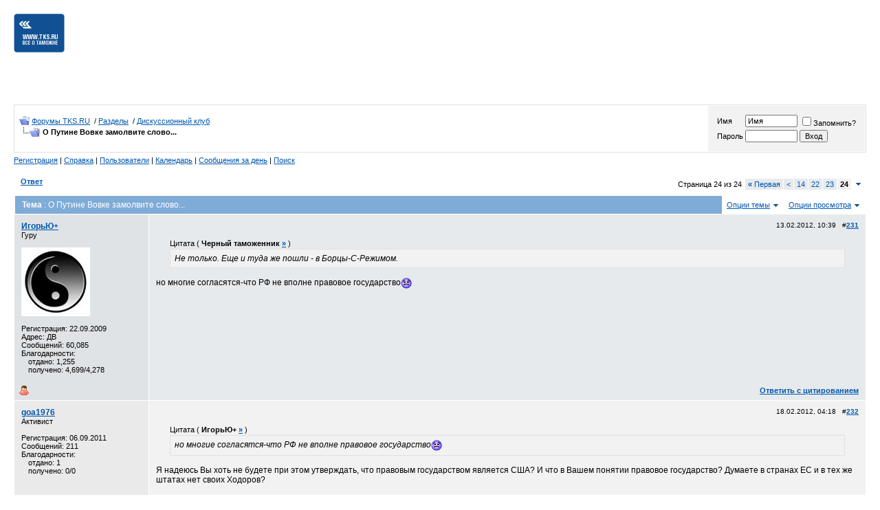

--- FILE ---
content_type: text/html; charset=windows-1251
request_url: https://forum.tks.ru/showthread.php?p=1431529
body_size: 17397
content:
<!DOCTYPE html PUBLIC "-//W3C//DTD XHTML 1.0 Transitional//EN" "http://www.w3.org/TR/xhtml1/DTD/xhtml1-transitional.dtd">
<html dir="ltr" lang="ru">
<head>
	<meta http-equiv="X-UA-Compatible" content="IE=Edge">
<meta http-equiv="Content-Type" content="text/html; charset=windows-1251" />

<link rel="icon" href="/favicon.png" />

<meta name="keywords" content=" О Путине Вовке замолвите слово..., таможня, таможенное оформление, таможенный контроль, законодательство, импорт, экспорт, новости таможни, внешнеэкономический, внешнеэкономическая, ВЭД, таможенные платежи, таможенный платеж, таможенные пошлины, импортные пошлины, экспортные пошлины, ТН ВЭД, ТНВЭД, брокер, брокеры, свх, автомобиль, обзор прессы, таможенный форум, таможенный кодекс, таможенная декларация, декларирование, растаможка, таможенный тариф" />
<meta name="description" content=" О Путине Вовке замолвите слово... Дискуссионный клуб" />

<!--[if lt IE 9]>
        <script src="https://www.tks.ru/js/html5shiv.min.js" type="text/javascript"></script>
        <script src="https://www.tks.ru/js/respond.min.js" type="text/javascript"></script>
<![endif]-->
<!-- CSS Stylesheet -->
<style type="text/css" id="vbulletin_css">
/**
* vBulletin 3.8.4 CSS
* Style: 'TKS.RU'; Style ID: 3
*/
body
{
	background: #FFFFFF;
	color: #000000;
	font: 12px verdana, arial, helvetica, sans-serif;
	margin: 10px 20px 40px 20px;
	padding: 0px;
}
a:link, body_alink
{
	color: #0057B0;
	text-decoration: underline;
}
a:visited, body_avisited
{
	color: #0057B0;
	text-decoration: underline;
}
a:hover, a:active, body_ahover
{
	color: #0057B0;
	text-decoration: none;
}
.page
{
	background: #FFFFFF;
	color: #000000;
}
.tborder
{
	background: #FFFFFF;
	color: #000000;
	border: 1px solid white;
}
.tcat
{
	background: #7fabd7;
	color: #FFFFFF;
	font-size: 12px;
	font-weight: bold;
	padding: 6px 10px;
}
.tcat a:link, .tcat_alink
{
	color: #FFFFFF;
	text-decoration: underline;
}
.tcat a:visited, .tcat_avisited
{
	color: #FFFFFF;
	text-decoration: underline;
}
.tcat a:hover, .tcat a:active, .tcat_ahover
{
	color: #FFFFFF;
	text-decoration: none;
}
.thead
{
	background: #115193;
	color: #FFFFFF;
	font-size: 10px;
	font-weight: bold;
}
.thead a:link, .thead_alink
{
	color: #FFFFFF;
}
.thead a:visited, .thead_avisited
{
	color: #FFFFFF;
}
.thead a:hover, .thead a:active, .thead_ahover
{
	color: #FFFFFF;
}
.tfoot
{
	background: #7fabd7;
	color: #FFFFFF;
	font-size: 10px;
}
.tfoot a:link, .tfoot_alink
{
	color: #FFFFFF;
}
.tfoot a:visited, .tfoot_avisited
{
	color: #FFFFFF;
}
.tfoot a:hover, .tfoot a:active, .tfoot_ahover
{
	color: #FFFFFF;
}
.alt1, .alt1Active
{
	background: #E7EAED;
}
.alt2, .alt2Active
{
	background: #F2F2F2;
}
.inlinemod
{
	background: #FFFFCC;
	color: #000000;
}
.wysiwyg
{
	background: #F5F5FF;
	color: #000000;
	font: 10pt verdana, geneva, lucida, 'lucida grande', arial, helvetica, sans-serif;
	margin: 5px 10px 10px 10px;
	padding: 0px;
}
.wysiwyg a:link, .wysiwyg_alink
{
	color: #22229C;
}
.wysiwyg a:visited, .wysiwyg_avisited
{
	color: #22229C;
}
.wysiwyg a:hover, .wysiwyg a:active, .wysiwyg_ahover
{
	color: #FF4400;
}
textarea, .bginput
{
	font-size: 11px;
}
.bginput option, .bginput optgroup
{
	font-size: 11px;
}
.button
{
	font-size: 11px;
}
select
{
	font-size: 11px;
}
option, optgroup
{
	font-size: 11px;
}
.smallfont
{
	font-size: 11px;
}
.navbar
{
	font-size: 11px;
	padding: 5px 0px;
}
.highlight
{
	color: #115193;
	font-weight: bold;
}
.fjsel
{
	background: #e7eaed;
}
.fjdpth0
{
	background: #f2f2f2;
	color: #000000;
}
.panel
{
	background: #E4E7F5 url(images/gradients/gradient_panel.gif) repeat-x top left;
	color: #000000;
	padding: 10px;
	border: 1px outset;
}
.panelsurround
{
	background: #D1D4E0 url(images/gradients/gradient_panelsurround.gif) repeat-x top left;
	color: #000000;
}
legend
{
	color: #115193;
	font-size: 11px;
}
.vbmenu_control
{
	background: #FFFFFF;
	font-size: 11px;
	padding: 3px 6px 3px 6px;
	white-space: nowrap;
}
.vbmenu_popup
{
	background: #FFFFFF;
	color: #000000;
	border: 1px solid #115193;
}
.vbmenu_option
{
	background: #f2f2f2;
	color: #000000;
	font-size: 11px;
	white-space: nowrap;
	cursor: pointer;
	font-weight: normal;
}
.vbmenu_option a:link, .vbmenu_option_alink
{
	color: #0057B0;
	text-decoration: underline;
}
.vbmenu_option a:visited, .vbmenu_option_avisited
{
	color: #0057B0;
	text-decoration: underline;
}
.vbmenu_option a:hover, .vbmenu_option a:active, .vbmenu_option_ahover
{
	color: #0057B0;
	text-decoration: none;
}
.vbmenu_hilite
{
	background: #e7eaed;
	color: #FFFFFF;
	font-size: 11px;
	white-space: nowrap;
	cursor: pointer;
	font-weight: normal;
}
.vbmenu_hilite a:link, .vbmenu_hilite_alink
{
	color: #0057B0;
	text-decoration: underline;
}
.vbmenu_hilite a:visited, .vbmenu_hilite_avisited
{
	color: #0057B0;
	text-decoration: underline;
}
.vbmenu_hilite a:hover, .vbmenu_hilite a:active, .vbmenu_hilite_ahover
{
	color: #0057B0;
	text-decoration: none;
}
/* ***** styling for 'big' usernames on postbit etc. ***** */
.bigusername { font-size: 12px; font-weight: bold; }
.normalusername { font-size: 12px; font-weight: bold; }

/* ***** basic styles for multi-page nav elements */
.pagenav a { text-decoration: none; }
.pagenav td { padding: 2px 4px 2px 4px; }

/* ***** de-emphasized text */
.shade, a.shade:link, a.shade:visited { color: #777777; text-decoration: none; }
a.shade:active, a.shade:hover { color: #FF4400; text-decoration: underline; }
.tcat .shade, .thead .shade, .tfoot .shade { color: #DDDDDD; }

/* ***** define margin and font-size for elements inside panels ***** */
.fieldset { margin-bottom: 6px; }
.fieldset, .fieldset td, .fieldset p, .fieldset li { font-size: 11px; }

/* ***** don't change the following ***** */
form { display: inline; }
label { cursor: default; }
.normal { font-weight: normal; }
.inlineimg { vertical-align: middle; }
.underline { text-decoration: underline; }
.center {text-align: center;}

p {
font-size: 12px;
}

.light_blue {
background-color: #7fabd7;
}
.tks_navy {
background-color: #115193;
}


div.bottom_container {
/*    background: #fafafa; */
    width: 100%; 
    margin-bottom: 20px;
    padding-top: 30px;
/*    margin-left: -480px;
    left: 50%; */
    clear: both;
}
.bottom_container p {
    font-size: 11px;
    font-weight: normal;
    color: #000000;
    margin: 0px;
    padding-bottom: 5px;
}
.alt3, .alt3Active { background-color: #E0E3E6; }
.alt4, .alt4Active { background-color: #EAEAEA; }

.gray_border {border: 1px solid #E1E0E0;}
.navy_border {border: 1px solid #115193;}

.white_bg {background-color:white;color:black;}
.white_bg a:link, .white_bg a:visited, .white_bg a:active, .white_bg a:hover {
color: #0057B0;
text-decoration: underline;
}
.white_bg a:hover {
text-decoration: none;
}

.welcome {padding:10px;}
.postdate {padding-bottom:10px;font-size:10px;text-align:right;}

.pl5px {padding-left:5px;}
.pl10px {padding-left:10px;}
.pl25px {padding-left: 25px;}

.nobold {font-weight:normal;}
a#announce131 {
color: red;
}
</style>
<link rel="stylesheet" type="text/css" href="clientscript/vbulletin_important.css?v=384" />


<!-- / CSS Stylesheet -->

<script type='text/javascript'>
  var googletag = googletag || {};
  googletag.cmd = googletag.cmd || [];
  (function() {
    var gads = document.createElement('script');
    gads.async = true;
    gads.type = 'text/javascript';
    var useSSL = 'https:' == document.location.protocol;
    gads.src = (useSSL ? 'https:' : 'http:') +
      '//www.googletagservices.com/tag/js/gpt.js';
    var node = document.getElementsByTagName('script')[0];
    node.parentNode.insertBefore(gads, node);
  })();
</script>
<script>
  googletag.cmd.push(function() {
    googletag.defineSlot('/30314925/4.1.1', [468, 60], 'div-gpt-ad-1477312130684-0').addService(googletag.pubads());
    googletag.defineSlot('/30314925/4.1.2', [468, 60], 'div-gpt-ad-1477312130684-1').addService(googletag.pubads());
    googletag.defineSlot('/30314925/1.4', [705, 50], 'div-gpt-ad-1482158968203-0').addService(googletag.pubads());
    googletag.defineSlot('/30314925/6.1.1', [468, 60], 'div-gpt-ad-1482160261442-0').addService(googletag.pubads());
    googletag.defineSlot('/30314925/6.1.2', [468, 60], 'div-gpt-ad-1482160261442-1').addService(googletag.pubads());
    googletag.defineSlot('/30314925/4.2', [320, 60], 'div-gpt-ad-1482220053097-0').addService(googletag.pubads());
    googletag.defineSlot('/30314925/Forum_in_topics', [[728, 90], [705, 50]], 'div-gpt-ad-1490995964861-0').addService(googletag.pubads());
    googletag.pubads().enableSingleRequest();
    googletag.pubads().collapseEmptyDivs();
    googletag.enableServices();
  });
</script>


<script>window.yaContextCb = window.yaContextCb || []</script>
<script src="https://yandex.ru/ads/system/context.js" async></script>



<script type="text/javascript" src="https://ajax.googleapis.com/ajax/libs/yui/2.7.0/build/yahoo-dom-event/yahoo-dom-event.js?v=384"></script>
<script type="text/javascript" src="https://ajax.googleapis.com/ajax/libs/yui/2.7.0/build/connection/connection-min.js?v=384"></script>
<script type="text/javascript">
<!--
var SESSIONURL = "s=f9cccc87eeacfeee52de075147df6e76&";
var SECURITYTOKEN = "guest";
var IMGDIR_MISC = "/images/misc_tks";
var vb_disable_ajax = parseInt("0", 10);
// -->
</script>
<script type="text/javascript" src="clientscript/vbulletin_global.js?v=384.2116714703"></script>
<script type="text/javascript" src="clientscript/vbulletin_menu.js?v=384"></script>


	<link rel="alternate" type="application/rss+xml" title="Форумы TKS.RU RSS Feed" href="external.php?type=RSS2" />
	
		<link rel="alternate" type="application/rss+xml" title="Форумы TKS.RU - Дискуссионный клуб - RSS Feed" href="external.php?type=RSS2&amp;forumids=95" />
	

<script type="text/javascript" src="clientscript/post_thanks.js"></script>
	<title>О Путине Вовке замолвите слово... - Страница 24 - Форумы TKS.RU</title>
	<script type="text/javascript" src="clientscript/vbulletin_post_loader.js?v=384"></script>
</head>
<body onload="if (document.body.scrollIntoView &amp;&amp; (window.location.href.indexOf('#') == -1 || window.location.href.indexOf('#post') &gt; -1)) { fetch_object('currentPost').scrollIntoView(true); }">
<!--div style="width:106px;height:90px;position:absolute;top:0px;left:0px;">
  <a href="https://www.tks.ru"><img src="http://static.tks.ru/_pics/NY/2015/vetka.png" border="0" /></a>
</div-->
<table border="0" width="100%" cellpadding="0" cellspacing="0" align="center" style="margin-bottom:20px;">
<tr>

<td  width="25%" style="vertical-align:top;padding-top:10px;"><a
href="https://www.tks.ru"><img
src="/images/misc/main_logo_imageonly.gif" border=0 alt="TKS.RU - всё о таможне"></a>
</td>

<td align=right width="75%"><nobr>



<table cellspacing=1 cellpadding=10 border=0 width=100%>
<tr>
  <td width="100%" style="text-align:center;height:100px;">

<!--AdFox START-->
<!--yandex_wwwtksru-->
<!--Площадка: TKS.RU / Форум / tks_forum_top-->
<!--Категория: <не задана>-->
<!--Тип баннера: desktop horizontal-->
<div id="adfox_175093025179684352"></div>
<script>
    window.yaContextCb.push(()=>{
        Ya.adfoxCode.create({
            ownerId: 306031,
            containerId: 'adfox_175093025179684352',
            params: {
                p1: 'cypei',
                p2: 'ilki'
            }
        })
    })
</script>

<!--BETWEEN SSP CODE V3.0 START--><!--div id='b_script_3942848'><script async src='//cache.betweendigital.com/sections/2/3942848.js'></script></div--><!--BETWEEN SSP END-->


<!--script async src="https://ad.mail.ru/static/ads-async.js"></script>
<ins class="mrg-tag" 
    style="display:inline-block;width:728px;height:90px"
    data-ad-client="ad-1918629" 
    data-ad-slot="1918629">
</ins> 
<script>
    (MRGtag = window.MRGtag || []).push({});
</script-->


  </td>
</tr>
</table>




</nobr>
</td>
</tr>


</table>

<!-- breadcrumb, login, pm info -->
<table class="gray_border" cellpadding="6" cellspacing="1" border="0" width="100%" align="center">
<tr>
	<td>
		
			<table cellpadding="0" cellspacing="0" border="0">
			<tr valign="bottom">
				<td><a href="#" onclick="history.back(1); return false;"><img src="/images/misc_tks/navbits_start.gif" alt="Вернуться" border="0" /></a></td>
				<td>&nbsp;</td>
				<td width="100%"><span class="navbar"><a href="index.php?s=f9cccc87eeacfeee52de075147df6e76" accesskey="1">Форумы TKS.RU</a></span> <span class="navbar">

&nbsp;/&nbsp;<a href="forumdisplay.php?s=f9cccc87eeacfeee52de075147df6e76&amp;f=90">Разделы</a>

</span>
<span class="navbar">

&nbsp;/&nbsp;<a href="forumdisplay.php?s=f9cccc87eeacfeee52de075147df6e76&amp;f=95">Дискуссионный клуб</a>

</span>
</td>
			</tr>
			<tr>
				<td class="navbar" style="font-size:10pt; padding-top:1px" colspan="3"><a href="/showthread.php?p=1431529"><img class="inlineimg" src="/images/misc_tks/navbits_finallink_ltr.gif" alt="Перезагрузить страницу" border="0" /></a> <strong><span class="navbar">

	 О Путине Вовке замолвите слово...

</span>
</strong></td>
			</tr>
			</table>			
		
	</td>	

<td style="padding:0;width:320px;">

<!-- /30314925/4.2 -->
<div id='div-gpt-ad-1482220053097-0' style='height:60px; width:320px;'>
<script>
googletag.cmd.push(function() { googletag.display('div-gpt-ad-1482220053097-0'); });
</script>
</div>

</td>


	
		
		<td nowrap="nowrap" style="padding:0px;width:5%;">
<div class="alt2 smallfont welcome">
		<!-- login form -->
		<form action="login.php?do=login" method="post" onsubmit="md5hash(vb_login_password, vb_login_md5password, vb_login_md5password_utf, 0)">
		<script type="text/javascript" src="clientscript/vbulletin_md5.js?v=384"></script>
		<table cellpadding="0" cellspacing="3" border="0">
		<tr>
			<td><label for="navbar_username">Имя</label></td>
			<td><input type="text" class="bginput" style="font-size: 11px" name="vb_login_username" id="navbar_username" size="10" accesskey="u" tabindex="101" value="Имя" onfocus="if (this.value == 'Имя') this.value = '';" /></td>
			<td colspan="2" nowrap="nowrap"><label for="cb_cookieuser_navbar"><input type="checkbox" name="cookieuser" value="1" tabindex="103" id="cb_cookieuser_navbar" accesskey="c" />Запомнить?</label></td>
		</tr>
		<tr>
			<td><label for="navbar_password">Пароль</label></td>
			<td><input type="password" class="bginput" style="font-size: 11px" name="vb_login_password" id="navbar_password" size="10" tabindex="102" /></td>
			<td><input type="submit" class="button" value="Вход" tabindex="104" title="Введите ваше имя пользователя и пароль, чтобы войти, или нажмите кнопку 'Регистрация', чтобы зарегистрироваться." accesskey="s" /></td>
		</tr>
		</table>
		<input type="hidden" name="s" value="f9cccc87eeacfeee52de075147df6e76" />
<input type="hidden" name="securitytoken" value="guest" />
		<input type="hidden" name="do" value="login" />		
		<input type="hidden" name="vb_login_md5password" />
		<input type="hidden" name="vb_login_md5password_utf" />
		</form>
		<!-- / login form -->
</div>			
		</td>
		
		
	
</tr>
</table>
<!-- / breadcrumb, login, pm info -->

<div class="navbar">

<!-- nav buttons bar -->
	
	
		<a href="register.php?s=f9cccc87eeacfeee52de075147df6e76" rel="nofollow">Регистрация</a>
		|
	
	
	<a href="faq.php?s=f9cccc87eeacfeee52de075147df6e76" accesskey="5">Справка</a>
	|
	<a href="memberlist.php?s=f9cccc87eeacfeee52de075147df6e76">Пользователи</a>
	|
	<a href="calendar.php?s=f9cccc87eeacfeee52de075147df6e76">Календарь</a>
	|
			
		
			
			<a href="search.php?s=f9cccc87eeacfeee52de075147df6e76&amp;do=getdaily" accesskey="2">Сообщения за день</a>
			|
			
			<span id="navbar_search"><a href="search.php?s=f9cccc87eeacfeee52de075147df6e76" accesskey="4" rel="nofollow">Поиск</a></span>
		
		
	
	
	

</div>
<!-- / nav buttons bar -->

<br />



<!-- NAVBAR POPUP MENUS -->
	
	
	<!-- header quick search form -->
	<div class="vbmenu_popup" id="navbar_search_menu" style="display:none">
		<table cellpadding="4" cellspacing="1" border="0">
		<tr>
			<td class="thead light_blue">Поиск по форуму</td>
		</tr>
		<tr>
			<td class="vbmenu_option" title="nohilite">
				<form action="search.php?do=process" method="post">
					<input type="hidden" name="do" value="process" />
					<input type="hidden" name="quicksearch" value="1" />
<input type="hidden" name="securitytoken" value="guest" />
					<input type="hidden" name="childforums" value="1" />
					<input type="hidden" name="exactname" value="1" />
					<input type="hidden" name="s" value="f9cccc87eeacfeee52de075147df6e76" />
					<div><input type="text" class="bginput" name="query" size="25" tabindex="1001" /><input type="submit" class="button" value="Вперёд" tabindex="1004" /></div>
					<div style="margin-top:6px">
						<label for="rb_nb_sp0"><input type="radio" name="showposts" value="0" id="rb_nb_sp0" tabindex="1002" checked="checked" />Отобразить темы</label>
						&nbsp;
						<label for="rb_nb_sp1"><input type="radio" name="showposts" value="1" id="rb_nb_sp1" tabindex="1003" />Отображать сообщения</label>
					</div>					
				</form>
			</td>
		</tr>
		<tr>
			<td class="vbmenu_option"><a href="search.php?s=f9cccc87eeacfeee52de075147df6e76" accesskey="4" rel="nofollow">Расширенный поиск</a></td>
		</tr>
		<tr>
	<td class="vbmenu_option"><a href="post_thanks.php?s=f9cccc87eeacfeee52de075147df6e76&amp;do=findallthanks">Все сообщения с благодарностями</a></td>
</tr>
		</table>
	</div>
	<!-- / header quick search form -->
	

	
<!-- / NAVBAR POPUP MENUS -->

<!-- PAGENAV POPUP -->

	<div class="vbmenu_popup" id="pagenav_menu" style="display:none">
		<table cellpadding="4" cellspacing="1" border="0">
		<tr>
			<td class="thead light_blue" nowrap="nowrap">К странице...</td>
		</tr>
		<tr>
			<td class="vbmenu_option" title="nohilite">
			<form action="index.php" method="get" onsubmit="return this.gotopage()" id="pagenav_form">
				<input type="text" class="bginput" id="pagenav_itxt" style="font-size:11px" size="4" />
				<input type="button" class="button" id="pagenav_ibtn" value="Вперёд" />
			</form>
			</td>
		</tr>
		</table>
	</div>

<!-- / PAGENAV POPUP -->








<a name="poststop" id="poststop"></a>

<!-- controls above postbits -->
<table cellpadding="0" cellspacing="0" border="0" width="100%" style="margin-bottom:3px">
<tr valign="top">
	
		<td class="smallfont pl10px" style="padding-bottom:10px;"><a href="newreply.php?s=f9cccc87eeacfeee52de075147df6e76&amp;do=newreply&amp;noquote=1&amp;p=1418060" rel="nofollow">
		  
		    <strong>Ответ</strong>
		  
		</a></td>
	
	<td align="right"><div class="pagenav" align="right">
<table class="tborder" cellpadding="3" cellspacing="1" border="0">
<tr>
	<td class="vbmenu_control" style="font-weight:normal">Страница 24 из 24</td>
	<td class="alt1"><a class="smallfont" href="showthread.php?s=f9cccc87eeacfeee52de075147df6e76&amp;t=113034" title="Первая страница - с 1 по 10 из 238"><strong>&laquo;</strong> Первая</a></td>
	<td class="alt1"><a class="smallfont" href="showthread.php?s=f9cccc87eeacfeee52de075147df6e76&amp;t=113034&amp;page=23" title="Предыдущая страница - с 221 по 230 из 238">&lt;</a></td>
	<td class="alt1"><a class="smallfont" href="showthread.php?s=f9cccc87eeacfeee52de075147df6e76&amp;t=113034&amp;page=14" title="с 131 по 140 из 238"><!---10-->14</a></td><td class="alt1"><a class="smallfont" href="showthread.php?s=f9cccc87eeacfeee52de075147df6e76&amp;t=113034&amp;page=22" title="с 211 по 220 из 238">22</a></td><td class="alt1"><a class="smallfont" href="showthread.php?s=f9cccc87eeacfeee52de075147df6e76&amp;t=113034&amp;page=23" title="с 221 по 230 из 238">23</a></td>	<td class="alt2"><span class="smallfont" title="Показано с 231 по 238 из 238."><strong>24</strong></span></td>
 
	
	
	<td class="vbmenu_control" title="showthread.php?s=f9cccc87eeacfeee52de075147df6e76&amp;t=113034"><a name="PageNav"></a></td>
</tr>
</table>
</div></td>
</tr>
</table>
<!-- / controls above postbits -->

<!-- toolbar -->
<table class="tborder" cellpadding="6" cellspacing="1" border="0" width="100%" align="center" style="border-bottom-width:0px">
<tr>
	<td class="tcat" width="100%">
		
		Тема<span class="normal"> : О Путине Вовке замолвите слово...</span>
	</td>
	<td class="vbmenu_control" id="threadtools" nowrap="nowrap">
		<a href="/showthread.php?p=1431529&amp;nojs=1#goto_threadtools">Опции темы</a>
		<script type="text/javascript"> vbmenu_register("threadtools"); </script>
	</td>
	
	
	
	<td class="vbmenu_control" id="displaymodes" nowrap="nowrap">
		<a href="/showthread.php?p=1431529&amp;nojs=1#goto_displaymodes">Опции просмотра</a>
		<script type="text/javascript"> vbmenu_register("displaymodes"); </script>
	</td>
	
	
	
	
</tr>
</table>
<!-- / toolbar -->



<!-- end content table -->

		</div>
	</div>
</div>

<!-- / close content container -->
<!-- / end content table -->





<div id="posts"><!-- post #1418060 -->

	<!-- open content container -->

<div align="center">
	<div class="page" style="width:100%; text-align:left;padding:0px;margin:0px">
		<div style="padding:0px 0px 0px 0px">

	<div id="edit1418060" style="padding:0px">
	<!-- this is not the last post shown on the page -->	



    
    



<table id="post1418060" class="tborder" cellpadding="6" cellspacing="0" border="0" width="100%" align="center" style="border:none;">
	

<tr valign="top">


  
	<td class="alt3" width="175" rowspan="2" style="padding:10px;border: 1px solid #FFFFFF; border-top: 0px; border-bottom: 0px">
			<div id="postmenu_1418060">
				
				<a class="bigusername" href="member.php?s=f9cccc87eeacfeee52de075147df6e76&amp;u=135311">ИгорьЮ+</a>
				<script type="text/javascript"> vbmenu_register("postmenu_1418060", true); </script>
				
			</div>
			
			<div class="smallfont">Гуру</div>
			
			
		
			
				<div class="smallfont">
					&nbsp;<br /><a href="member.php?s=f9cccc87eeacfeee52de075147df6e76&amp;u=135311"><img src="customavatars/avatar135311_1.gif" width="100" height="100" alt="Аватар для ИгорьЮ+" border="0" /></a>
				</div>
			
			
			<div class="smallfont">
				&nbsp;<br />
				<div>Регистрация: 22.09.2009</div>
				<div>Адрес: ДВ</div>
				
      
				<div>
					Сообщений: 60,085
				</div>
      
				 
<div>Благодарности:</div>
	<div style="padding-left:10px;">отдано: 1,255</div>
	<div style="padding-left:10px;">
		
			
				получено: 4,699/4,278
			
		
	</div>

				

				

				
				<div>    <!----></div>
			</div>					
		
	</td>





	
	<td class="alt1" id="td_post_1418060" style="padding:10px;border-right: 1px solid #FFFFFF">
	
		
    
    <div class="postdate">

    13.02.2012, 10:39
		&nbsp;

		#<a href="showpost.php?s=f9cccc87eeacfeee52de075147df6e76&amp;p=1418060&amp;postcount=231" target="new" rel="nofollow" id="postcount1418060" name="231"><strong>231</strong></a>
		

    </div>

		
		
		<!-- message -->
		<div id="post_message_1418060">
<div style="margin:5px 20px 0px 20px; ">
	<div class="smallfont" style="margin-bottom:2px">Цитата
					( <strong>Черный таможенник</strong> <a href="https://forum.tks.ru/showthread.php?s=f9cccc87eeacfeee52de075147df6e76&amp;p=1417511#post1417511" rel="nofollow" title="Посмотреть сообщение"><strong>&raquo;</strong></a> )</div>
	<table cellpadding="6" cellspacing="0" border="0" width="100%">
	<tr>
		<td class="alt2" style="border:1px solid #e1e0e0">
				<div style="font-style:italic;">Не только. Еще и туда же пошли - в Борцы-С-Режимом.</div>
		</td>
	</tr>
	</table>
</div>
<br/>
но многие согласятся-что РФ не вполне правовое государство<img src="images/smilies/frown.gif" border="0" alt="" title="Печаль" class="inlineimg" /></div>
		<!-- / message -->
	
		
		
    </td>
</tr>

<tr>
    <td class="alt1 smallfont" valign="bottom" style="padding:0px 10px;border-right: 1px solid #FFFFFF">
        
        
        
        
    </td>
</tr>



<tr>
	<td class="alt3" style="border: 1px solid #FFFFFF; border-top: 0px">
		<img class="inlineimg" src="/images/statusicon_tks/user_offline.gif" alt="ИгорьЮ+ вне форума" border="0" />


						
		
		
		
		&nbsp;
	</td>

	
	<td class="alt1 smallfont" align="right" style="padding:0px 10px;border: 1px solid #FFFFFF; border-left: 0px; border-top: 0px">
	
		<!-- controls -->


		
			<a href="newreply.php?s=f9cccc87eeacfeee52de075147df6e76&amp;do=newreply&amp;p=1418060" rel="nofollow"><strong>Ответить с цитированием</strong></a>
		
		
		
		
		
		
		
		
			
		
		
		<!-- / controls -->
	</td>
</tr>


</table>

  

<!-- post 1418060 popup menu -->
<div class="vbmenu_popup" id="postmenu_1418060_menu" style="display:none">
	<table cellpadding="4" cellspacing="1" border="0">
	<tr>
		<td class="thead light_blue">ИгорьЮ+</td>
	</tr>
	
		<tr><td class="vbmenu_option"><a href="member.php?s=f9cccc87eeacfeee52de075147df6e76&amp;u=135311">Посмотреть профиль</a></td></tr>
	
	
		<tr><td class="vbmenu_option"><a href="private.php?s=f9cccc87eeacfeee52de075147df6e76&amp;do=newpm&amp;u=135311" rel="nofollow">Отправить личное сообщение для ИгорьЮ+</a></td></tr>
	
	
	
	
		<tr><td class="vbmenu_option"><a href="search.php?s=f9cccc87eeacfeee52de075147df6e76&amp;do=finduser&amp;u=135311" rel="nofollow">Найти ещё сообщения от ИгорьЮ+</a></td></tr>
	
	
	
	</table>
</div>
<!-- / post 1418060 popup menu -->




	</div>
	
		</div>
	</div>
</div>

<!-- / close content container -->

<!-- / post #1418060 --><!-- post #1423710 -->

	<!-- open content container -->

<div align="center">
	<div class="page" style="width:100%; text-align:left;padding:0px;margin:0px">
		<div style="padding:0px 0px 0px 0px">

	<div id="edit1423710" style="padding:0px">
	<!-- this is not the last post shown on the page -->	



    
    



<table id="post1423710" class="tborder" cellpadding="6" cellspacing="0" border="0" width="100%" align="center" style="border:none;">
	

<tr valign="top">


  
	<td class="alt4" width="175" rowspan="2" style="padding:10px;border: 1px solid #FFFFFF; border-top: 0px; border-bottom: 0px">
			<div id="postmenu_1423710">
				
				<a class="bigusername" href="member.php?s=f9cccc87eeacfeee52de075147df6e76&amp;u=162431">goa1976</a>
				<script type="text/javascript"> vbmenu_register("postmenu_1423710", true); </script>
				
			</div>
			
			<div class="smallfont">Активист</div>
			
			
		
			
			
			<div class="smallfont">
				&nbsp;<br />
				<div>Регистрация: 06.09.2011</div>
				
				
      
				<div>
					Сообщений: 211
				</div>
      
				 
<div>Благодарности:</div>
	<div style="padding-left:10px;">отдано: 1</div>
	<div style="padding-left:10px;">
		
			
				получено: 0/0
			
		
	</div>

				

				

				
				<div>    <!----></div>
			</div>					
		
	</td>





	
	<td class="alt2" id="td_post_1423710" style="padding:10px;border-right: 1px solid #FFFFFF">
	
		
    
    <div class="postdate">

    18.02.2012, 04:18
		&nbsp;

		#<a href="showpost.php?s=f9cccc87eeacfeee52de075147df6e76&amp;p=1423710&amp;postcount=232" target="new" rel="nofollow" id="postcount1423710" name="232"><strong>232</strong></a>
		

    </div>

		
		
		<!-- message -->
		<div id="post_message_1423710">
<div style="margin:5px 20px 0px 20px; ">
	<div class="smallfont" style="margin-bottom:2px">Цитата
					( <strong>ИгорьЮ+</strong> <a href="https://forum.tks.ru/showthread.php?s=f9cccc87eeacfeee52de075147df6e76&amp;p=1418060#post1418060" rel="nofollow" title="Посмотреть сообщение"><strong>&raquo;</strong></a> )</div>
	<table cellpadding="6" cellspacing="0" border="0" width="100%">
	<tr>
		<td class="alt2" style="border:1px solid #e1e0e0">
				<div style="font-style:italic;">но многие согласятся-что РФ не вполне правовое государство<img src="images/smilies/frown.gif" border="0" alt="" title="Печаль" class="inlineimg" /></div>
		</td>
	</tr>
	</table>
</div>
<br/>
 Я надеюсь Вы хоть не будете при этом утверждать, что правовым государством является США? И что в Вашем понятии правовое государство? Думаете в странах ЕС и в тех же штатах нет своих Ходоров?</div>
		<!-- / message -->
	
		
		
    </td>
</tr>

<tr>
    <td class="alt2 smallfont" valign="bottom" style="padding:0px 10px;border-right: 1px solid #FFFFFF">
        
        
        
        
    </td>
</tr>



<tr>
	<td class="alt4" style="border: 1px solid #FFFFFF; border-top: 0px">
		<img class="inlineimg" src="/images/statusicon_tks/user_offline.gif" alt="goa1976 вне форума" border="0" />


						
		
		
		
		&nbsp;
	</td>

	
	<td class="alt2 smallfont" align="right" style="padding:0px 10px;border: 1px solid #FFFFFF; border-left: 0px; border-top: 0px">
	
		<!-- controls -->


		
			<a href="newreply.php?s=f9cccc87eeacfeee52de075147df6e76&amp;do=newreply&amp;p=1423710" rel="nofollow"><strong>Ответить с цитированием</strong></a>
		
		
		
		
		
		
		
		
			
		
		
		<!-- / controls -->
	</td>
</tr>


</table>

  

<!-- post 1423710 popup menu -->
<div class="vbmenu_popup" id="postmenu_1423710_menu" style="display:none">
	<table cellpadding="4" cellspacing="1" border="0">
	<tr>
		<td class="thead light_blue">goa1976</td>
	</tr>
	
		<tr><td class="vbmenu_option"><a href="member.php?s=f9cccc87eeacfeee52de075147df6e76&amp;u=162431">Посмотреть профиль</a></td></tr>
	
	
		<tr><td class="vbmenu_option"><a href="private.php?s=f9cccc87eeacfeee52de075147df6e76&amp;do=newpm&amp;u=162431" rel="nofollow">Отправить личное сообщение для goa1976</a></td></tr>
	
	
	
	
		<tr><td class="vbmenu_option"><a href="search.php?s=f9cccc87eeacfeee52de075147df6e76&amp;do=finduser&amp;u=162431" rel="nofollow">Найти ещё сообщения от goa1976</a></td></tr>
	
	
	
	</table>
</div>
<!-- / post 1423710 popup menu -->




	</div>
	
		</div>
	</div>
</div>

<!-- / close content container -->

<!-- / post #1423710 --><!-- post #1423753 -->

	<!-- open content container -->

<div align="center">
	<div class="page" style="width:100%; text-align:left;padding:0px;margin:0px">
		<div style="padding:0px 0px 0px 0px">

	<div id="edit1423753" style="padding:0px">
	<!-- this is not the last post shown on the page -->	



    
    



<table id="post1423753" class="tborder" cellpadding="6" cellspacing="0" border="0" width="100%" align="center" style="border:none;">
	

<tr valign="top">


  
	<td class="alt3" width="175" rowspan="2" style="padding:10px;border: 1px solid #FFFFFF; border-top: 0px; border-bottom: 0px">
			<div id="postmenu_1423753">
				
				<a class="bigusername" href="member.php?s=f9cccc87eeacfeee52de075147df6e76&amp;u=143046">YYYY</a>
				<script type="text/javascript"> vbmenu_register("postmenu_1423753", true); </script>
				
			</div>
			
			<div class="smallfont">Заблокирован</div>
			
			
		
			
			
			<div class="smallfont">
				&nbsp;<br />
				<div>Регистрация: 25.05.2010</div>
				
				
      
				<div>
					Сообщений: 8,341
				</div>
      
				 
<div>Благодарности:</div>
	<div style="padding-left:10px;">отдано: 2,419</div>
	<div style="padding-left:10px;">
		
			
				получено: 1,073/867
			
		
	</div>

				

				

				
				<div>    <!----></div>
			</div>					
		
	</td>





	
	<td class="alt1" id="td_post_1423753" style="padding:10px;border-right: 1px solid #FFFFFF">
	
		
    
    <div class="postdate">

    18.02.2012, 11:17
		&nbsp;

		#<a href="showpost.php?s=f9cccc87eeacfeee52de075147df6e76&amp;p=1423753&amp;postcount=233" target="new" rel="nofollow" id="postcount1423753" name="233"><strong>233</strong></a>
		

    </div>

		
		
		<!-- message -->
		<div id="post_message_1423753">
<div style="margin:5px 20px 0px 20px; ">
	<div class="smallfont" style="margin-bottom:2px">Цитата
					( <strong>goa1976</strong> <a href="https://forum.tks.ru/showthread.php?s=f9cccc87eeacfeee52de075147df6e76&amp;p=1423710#post1423710" rel="nofollow" title="Посмотреть сообщение"><strong>&raquo;</strong></a> )</div>
	<table cellpadding="6" cellspacing="0" border="0" width="100%">
	<tr>
		<td class="alt2" style="border:1px solid #e1e0e0">
				<div style="font-style:italic;">Я надеюсь Вы хоть не будете при этом утверждать, что правовым государством является США? И что в Вашем понятии правовое государство? Думаете в странах ЕС и в тех же штатах нет своих Ходоров?</div>
		</td>
	</tr>
	</table>
</div>
<br/>
  Таки нет. Басманное правосудие - россиянское &quot;ноу-хау&quot;, но &quot;если свекровь сама бл..., то никогда невестке не поверит&quot; (С) <br />
 Если лепили 188 статью на машины с перебитыми номерами двигателя или делали аналогичные фокусы , то это не означает, что аналогичные махинации возможны хотя бы в Литве. Да и в Россиянии большая часть дел по 188 завершалась в суде до конца в отношении Фунтов или тружеников узбектаджикстроя.<br />
з.ы. офф-топ, до сих пор удивляет в чем был прикол набора в так называемый &quot;правоохранительный блок&quot; таможен, граждан с явными признаками статьи 7&quot;б&quot;  и коряво  полученным &quot;юридическим&quot; дипломом,<br />
сейчас лавочку закрыли и поднялся дикий вой грошевромиков - на работу-то не берут.</div>
		<!-- / message -->
	
		
		
    </td>
</tr>

<tr>
    <td class="alt1 smallfont" valign="bottom" style="padding:0px 10px;border-right: 1px solid #FFFFFF">
        
        
        
        
    </td>
</tr>



<tr>
	<td class="alt3" style="border: 1px solid #FFFFFF; border-top: 0px">
		<img class="inlineimg" src="/images/statusicon_tks/user_offline.gif" alt="YYYY вне форума" border="0" />


						
		
		
		
		&nbsp;
	</td>

	
	<td class="alt1 smallfont" align="right" style="padding:0px 10px;border: 1px solid #FFFFFF; border-left: 0px; border-top: 0px">
	
		<!-- controls -->


		
			<a href="newreply.php?s=f9cccc87eeacfeee52de075147df6e76&amp;do=newreply&amp;p=1423753" rel="nofollow"><strong>Ответить с цитированием</strong></a>
		
		
		
		
		
		
		
		
			
		
		
		<!-- / controls -->
	</td>
</tr>


</table>

  

<!-- post 1423753 popup menu -->
<div class="vbmenu_popup" id="postmenu_1423753_menu" style="display:none">
	<table cellpadding="4" cellspacing="1" border="0">
	<tr>
		<td class="thead light_blue">YYYY</td>
	</tr>
	
		<tr><td class="vbmenu_option"><a href="member.php?s=f9cccc87eeacfeee52de075147df6e76&amp;u=143046">Посмотреть профиль</a></td></tr>
	
	
	
	
	
		<tr><td class="vbmenu_option"><a href="search.php?s=f9cccc87eeacfeee52de075147df6e76&amp;do=finduser&amp;u=143046" rel="nofollow">Найти ещё сообщения от YYYY</a></td></tr>
	
	
	
	</table>
</div>
<!-- / post 1423753 popup menu -->




	</div>
	
		</div>
	</div>
</div>

<!-- / close content container -->

<!-- / post #1423753 --><!-- post #1424358 -->

	<!-- open content container -->

<div align="center">
	<div class="page" style="width:100%; text-align:left;padding:0px;margin:0px">
		<div style="padding:0px 0px 0px 0px">

	<div id="edit1424358" style="padding:0px">
	<!-- this is not the last post shown on the page -->	



    
    



<table id="post1424358" class="tborder" cellpadding="6" cellspacing="0" border="0" width="100%" align="center" style="border:none;">
	

<tr valign="top">


  
	<td class="alt4" width="175" rowspan="2" style="padding:10px;border: 1px solid #FFFFFF; border-top: 0px; border-bottom: 0px">
			<div id="postmenu_1424358">
				
				<a class="bigusername" href="member.php?s=f9cccc87eeacfeee52de075147df6e76&amp;u=135311">ИгорьЮ+</a>
				<script type="text/javascript"> vbmenu_register("postmenu_1424358", true); </script>
				
			</div>
			
			<div class="smallfont">Гуру</div>
			
			
		
			
				<div class="smallfont">
					&nbsp;<br /><a href="member.php?s=f9cccc87eeacfeee52de075147df6e76&amp;u=135311"><img src="customavatars/avatar135311_1.gif" width="100" height="100" alt="Аватар для ИгорьЮ+" border="0" /></a>
				</div>
			
			
			<div class="smallfont">
				&nbsp;<br />
				<div>Регистрация: 22.09.2009</div>
				<div>Адрес: ДВ</div>
				
      
				<div>
					Сообщений: 60,085
				</div>
      
				 
<div>Благодарности:</div>
	<div style="padding-left:10px;">отдано: 1,255</div>
	<div style="padding-left:10px;">
		
			
				получено: 4,699/4,278
			
		
	</div>

				

				

				
				<div>    <!----></div>
			</div>					
		
	</td>





	
	<td class="alt2" id="td_post_1424358" style="padding:10px;border-right: 1px solid #FFFFFF">
	
		
    
    <div class="postdate">

    20.02.2012, 03:18
		&nbsp;

		#<a href="showpost.php?s=f9cccc87eeacfeee52de075147df6e76&amp;p=1424358&amp;postcount=234" target="new" rel="nofollow" id="postcount1424358" name="234"><strong>234</strong></a>
		

    </div>

		
		
		<!-- message -->
		<div id="post_message_1424358">
<div style="margin:5px 20px 0px 20px; ">
	<div class="smallfont" style="margin-bottom:2px">Цитата
					( <strong>goa1976</strong> <a href="https://forum.tks.ru/showthread.php?s=f9cccc87eeacfeee52de075147df6e76&amp;p=1423710#post1423710" rel="nofollow" title="Посмотреть сообщение"><strong>&raquo;</strong></a> )</div>
	<table cellpadding="6" cellspacing="0" border="0" width="100%">
	<tr>
		<td class="alt2" style="border:1px solid #e1e0e0">
				<div style="font-style:italic;">Я надеюсь Вы хоть не будете при этом утверждать, что правовым государством является США? И что в Вашем понятии правовое государство? Думаете в странах ЕС и в тех же штатах нет своих Ходоров?</div>
		</td>
	</tr>
	</table>
</div>
<br/>
те ребята в политику не лезли, их посадили чисто за воровство,<br />
у нас же воров не посадят никогда, если они делятся с действующей<br />
властной или силовой структуроы</div>
		<!-- / message -->
	
		
		
    </td>
</tr>

<tr>
    <td class="alt2 smallfont" valign="bottom" style="padding:0px 10px;border-right: 1px solid #FFFFFF">
        
        
        
        
    </td>
</tr>



<tr>
	<td class="alt4" style="border: 1px solid #FFFFFF; border-top: 0px">
		<img class="inlineimg" src="/images/statusicon_tks/user_offline.gif" alt="ИгорьЮ+ вне форума" border="0" />


						
		
		
		
		&nbsp;
	</td>

	
	<td class="alt2 smallfont" align="right" style="padding:0px 10px;border: 1px solid #FFFFFF; border-left: 0px; border-top: 0px">
	
		<!-- controls -->


		
			<a href="newreply.php?s=f9cccc87eeacfeee52de075147df6e76&amp;do=newreply&amp;p=1424358" rel="nofollow"><strong>Ответить с цитированием</strong></a>
		
		
		
		
		
		
		
		
			
		
		
		<!-- / controls -->
	</td>
</tr>


</table>

  

<!-- post 1424358 popup menu -->
<div class="vbmenu_popup" id="postmenu_1424358_menu" style="display:none">
	<table cellpadding="4" cellspacing="1" border="0">
	<tr>
		<td class="thead light_blue">ИгорьЮ+</td>
	</tr>
	
		<tr><td class="vbmenu_option"><a href="member.php?s=f9cccc87eeacfeee52de075147df6e76&amp;u=135311">Посмотреть профиль</a></td></tr>
	
	
		<tr><td class="vbmenu_option"><a href="private.php?s=f9cccc87eeacfeee52de075147df6e76&amp;do=newpm&amp;u=135311" rel="nofollow">Отправить личное сообщение для ИгорьЮ+</a></td></tr>
	
	
	
	
		<tr><td class="vbmenu_option"><a href="search.php?s=f9cccc87eeacfeee52de075147df6e76&amp;do=finduser&amp;u=135311" rel="nofollow">Найти ещё сообщения от ИгорьЮ+</a></td></tr>
	
	
	
	</table>
</div>
<!-- / post 1424358 popup menu -->




	</div>
	
		</div>
	</div>
</div>

<!-- / close content container -->

<!-- / post #1424358 --><!-- post #1428746 -->

	<!-- open content container -->

<div align="center">
	<div class="page" style="width:100%; text-align:left;padding:0px;margin:0px">
		<div style="padding:0px 0px 0px 0px">

	<div id="edit1428746" style="padding:0px">
	<!-- this is not the last post shown on the page -->	



    
    



<table id="post1428746" class="tborder" cellpadding="6" cellspacing="0" border="0" width="100%" align="center" style="border:none;">
	

<tr valign="top">


  
	<td class="alt3" width="175" rowspan="2" style="padding:10px;border: 1px solid #FFFFFF; border-top: 0px; border-bottom: 0px">
			<div id="postmenu_1428746">
				
				<a class="bigusername" href="member.php?s=f9cccc87eeacfeee52de075147df6e76&amp;u=164453">Ищущий путь</a>
				<script type="text/javascript"> vbmenu_register("postmenu_1428746", true); </script>
				
			</div>
			
			<div class="smallfont">Эксперт</div>
			
			
		
			
				<div class="smallfont">
					&nbsp;<br /><a href="member.php?s=f9cccc87eeacfeee52de075147df6e76&amp;u=164453"><img src="customavatars/avatar164453_2.gif" width="100" height="53" alt="Аватар для Ищущий путь" border="0" /></a>
				</div>
			
			
			<div class="smallfont">
				&nbsp;<br />
				<div>Регистрация: 31.10.2011</div>
				
				
      
				<div>
					Сообщений: 1,221
				</div>
      
				 
<div>Благодарности:</div>
	<div style="padding-left:10px;">отдано: 21</div>
	<div style="padding-left:10px;">
		
			
				получено: 12/11
			
		
	</div>

				

				

				
				<div>    <!----></div>
			</div>					
		
	</td>





	
	<td class="alt1" id="td_post_1428746" style="padding:10px;border-right: 1px solid #FFFFFF">
	
		
    
    <div class="postdate">

    26.02.2012, 12:55
		&nbsp;

		#<a href="showpost.php?s=f9cccc87eeacfeee52de075147df6e76&amp;p=1428746&amp;postcount=235" target="new" rel="nofollow" id="postcount1428746" name="235"><strong>235</strong></a>
		

    </div>

		
		
		<!-- message -->
		<div id="post_message_1428746">Еще одно слово замолвлено<br />
<a href="http://pravdorub.net/samoe-vajnoe/sovremennost/2156-professionaly-razvedchiki-o-putine-1" target="_blank">http://pravdorub.net/samoe-vajnoe/so...iki-o-putine-1</a></div>
		<!-- / message -->
	
		
		
    </td>
</tr>

<tr>
    <td class="alt1 smallfont" valign="bottom" style="padding:0px 10px;border-right: 1px solid #FFFFFF">
        
        
        <!-- sig -->
            <div valign="bottom" style="padding-bottom:10px;">
		__________________<br /><br />
                Боже, дай мне разум и душевный покой, принять то, что я не в силах изменить,мужество изменить то, что я могу и мудрость отличить одно от другого. Да исполнится воля твоя, а не моя.
            </div>
        <!-- / sig -->
        
        
        
    </td>
</tr>



<tr>
	<td class="alt3" style="border: 1px solid #FFFFFF; border-top: 0px">
		<img class="inlineimg" src="/images/statusicon_tks/user_offline.gif" alt="Ищущий путь вне форума" border="0" />


						
		
		
		
		&nbsp;
	</td>

	
	<td class="alt1 smallfont" align="right" style="padding:0px 10px;border: 1px solid #FFFFFF; border-left: 0px; border-top: 0px">
	
		<!-- controls -->


		
			<a href="newreply.php?s=f9cccc87eeacfeee52de075147df6e76&amp;do=newreply&amp;p=1428746" rel="nofollow"><strong>Ответить с цитированием</strong></a>
		
		
		
		
		
		
		
		
			
		
		
		<!-- / controls -->
	</td>
</tr>


</table>

  

<!-- post 1428746 popup menu -->
<div class="vbmenu_popup" id="postmenu_1428746_menu" style="display:none">
	<table cellpadding="4" cellspacing="1" border="0">
	<tr>
		<td class="thead light_blue">Ищущий путь</td>
	</tr>
	
		<tr><td class="vbmenu_option"><a href="member.php?s=f9cccc87eeacfeee52de075147df6e76&amp;u=164453">Посмотреть профиль</a></td></tr>
	
	
		<tr><td class="vbmenu_option"><a href="private.php?s=f9cccc87eeacfeee52de075147df6e76&amp;do=newpm&amp;u=164453" rel="nofollow">Отправить личное сообщение для Ищущий путь</a></td></tr>
	
	
	
	
		<tr><td class="vbmenu_option"><a href="search.php?s=f9cccc87eeacfeee52de075147df6e76&amp;do=finduser&amp;u=164453" rel="nofollow">Найти ещё сообщения от Ищущий путь</a></td></tr>
	
	
	
	</table>
</div>
<!-- / post 1428746 popup menu -->




	</div>
	
		</div>
	</div>
</div>

<!-- / close content container -->

<!-- / post #1428746 --><!-- post #1430152 -->

	<!-- open content container -->

<div align="center">
	<div class="page" style="width:100%; text-align:left;padding:0px;margin:0px">
		<div style="padding:0px 0px 0px 0px">

	<div id="edit1430152" style="padding:0px">
	<!-- this is not the last post shown on the page -->	



    
    



<table id="post1430152" class="tborder" cellpadding="6" cellspacing="0" border="0" width="100%" align="center" style="border:none;">
	

<tr valign="top">


  
	<td class="alt4" width="175" rowspan="2" style="padding:10px;border: 1px solid #FFFFFF; border-top: 0px; border-bottom: 0px">
			<div id="postmenu_1430152">
				
				<a class="bigusername" href="member.php?s=f9cccc87eeacfeee52de075147df6e76&amp;u=113034">mikeu</a>
				<script type="text/javascript"> vbmenu_register("postmenu_1430152", true); </script>
				
			</div>
			
			<div class="smallfont">Завсегдатай</div>
			
			
		
			
				<div class="smallfont">
					&nbsp;<br /><a href="member.php?s=f9cccc87eeacfeee52de075147df6e76&amp;u=113034"><img src="images/avatars/39.gif"   alt="Аватар для mikeu" border="0" /></a>
				</div>
			
			
			<div class="smallfont">
				&nbsp;<br />
				<div>Регистрация: 15.11.2005</div>
				<div>Адрес: Санкт-Петербург</div>
				
      
				<div>
					Сообщений: 95
				</div>
      
				 
<div>Благодарности:</div>
	<div style="padding-left:10px;">отдано: 6</div>
	<div style="padding-left:10px;">
		
			
				Благодарностей получено: 2/1
			
		
	</div>

				

				

				
				<div>    <!----></div>
			</div>					
		
	</td>





	
	<td class="alt2" id="td_post_1430152" style="padding:10px;border-right: 1px solid #FFFFFF">
	
		
    
    <div class="postdate">

    28.02.2012, 13:38
		&nbsp;

		#<a href="showpost.php?s=f9cccc87eeacfeee52de075147df6e76&amp;p=1430152&amp;postcount=236" target="new" rel="nofollow" id="postcount1430152" name="236"><strong>236</strong></a>
		

    </div>

		
		
		<!-- message -->
		<div id="post_message_1430152">
<div style="margin:5px 20px 0px 20px; ">
	<div class="smallfont" style="margin-bottom:2px">Цитата
					( <strong>Ищущий путь</strong> <a href="https://forum.tks.ru/showthread.php?s=f9cccc87eeacfeee52de075147df6e76&amp;p=1428746#post1428746" rel="nofollow" title="Посмотреть сообщение"><strong>&raquo;</strong></a> )</div>
	<table cellpadding="6" cellspacing="0" border="0" width="100%">
	<tr>
		<td class="alt2" style="border:1px solid #e1e0e0">
				<div style="font-style:italic;">Еще одно слово замолвлено<br />
<a href="http://pravdorub.net/samoe-vajnoe/sovremennost/2156-professionaly-razvedchiki-o-putine-1" target="_blank">http://pravdorub.net/samoe-vajnoe/so...iki-o-putine-1</a></div>
		</td>
	</tr>
	</table>
</div>
<br/>
<a href="http://eot-su.livejournal.com/296382.html" target="_blank">http://eot-su.livejournal.com/296382.html</a><br />
Это перекликается с Вашей ссылкой.</div>
		<!-- / message -->
	
		
		
    </td>
</tr>

<tr>
    <td class="alt2 smallfont" valign="bottom" style="padding:0px 10px;border-right: 1px solid #FFFFFF">
        
        
        <!-- sig -->
            <div valign="bottom" style="padding-bottom:10px;">
		__________________<br /><br />
                ПОДПИСЬ
            </div>
        <!-- / sig -->
        
        
        
    </td>
</tr>



<tr>
	<td class="alt4" style="border: 1px solid #FFFFFF; border-top: 0px">
		<img class="inlineimg" src="/images/statusicon_tks/user_offline.gif" alt="mikeu вне форума" border="0" />


						
		
		
		
		&nbsp;
	</td>

	
	<td class="alt2 smallfont" align="right" style="padding:0px 10px;border: 1px solid #FFFFFF; border-left: 0px; border-top: 0px">
	
		<!-- controls -->


		
			<a href="newreply.php?s=f9cccc87eeacfeee52de075147df6e76&amp;do=newreply&amp;p=1430152" rel="nofollow"><strong>Ответить с цитированием</strong></a>
		
		
		
		
		
		
		
		
			
		
		
		<!-- / controls -->
	</td>
</tr>


</table>

  

<!-- post 1430152 popup menu -->
<div class="vbmenu_popup" id="postmenu_1430152_menu" style="display:none">
	<table cellpadding="4" cellspacing="1" border="0">
	<tr>
		<td class="thead light_blue">mikeu</td>
	</tr>
	
		<tr><td class="vbmenu_option"><a href="member.php?s=f9cccc87eeacfeee52de075147df6e76&amp;u=113034">Посмотреть профиль</a></td></tr>
	
	
		<tr><td class="vbmenu_option"><a href="private.php?s=f9cccc87eeacfeee52de075147df6e76&amp;do=newpm&amp;u=113034" rel="nofollow">Отправить личное сообщение для mikeu</a></td></tr>
	
	
	
	
		<tr><td class="vbmenu_option"><a href="search.php?s=f9cccc87eeacfeee52de075147df6e76&amp;do=finduser&amp;u=113034" rel="nofollow">Найти ещё сообщения от mikeu</a></td></tr>
	
	
	
	</table>
</div>
<!-- / post 1430152 popup menu -->




	</div>
	
		</div>
	</div>
</div>

<!-- / close content container -->

<!-- / post #1430152 --><!-- post #1431454 -->

	<!-- open content container -->

<div align="center">
	<div class="page" style="width:100%; text-align:left;padding:0px;margin:0px">
		<div style="padding:0px 0px 0px 0px">

	<div id="edit1431454" style="padding:0px">
	<!-- this is not the last post shown on the page -->	



    
    



<table id="post1431454" class="tborder" cellpadding="6" cellspacing="0" border="0" width="100%" align="center" style="border:none;">
	

<tr valign="top">


  
	<td class="alt3" width="175" rowspan="2" style="padding:10px;border: 1px solid #FFFFFF; border-top: 0px; border-bottom: 0px">
			<div id="postmenu_1431454">
				
				<a class="bigusername" href="member.php?s=f9cccc87eeacfeee52de075147df6e76&amp;u=164453">Ищущий путь</a>
				<script type="text/javascript"> vbmenu_register("postmenu_1431454", true); </script>
				
			</div>
			
			<div class="smallfont">Эксперт</div>
			
			
		
			
				<div class="smallfont">
					&nbsp;<br /><a href="member.php?s=f9cccc87eeacfeee52de075147df6e76&amp;u=164453"><img src="customavatars/avatar164453_2.gif" width="100" height="53" alt="Аватар для Ищущий путь" border="0" /></a>
				</div>
			
			
			<div class="smallfont">
				&nbsp;<br />
				<div>Регистрация: 31.10.2011</div>
				
				
      
				<div>
					Сообщений: 1,221
				</div>
      
				 
<div>Благодарности:</div>
	<div style="padding-left:10px;">отдано: 21</div>
	<div style="padding-left:10px;">
		
			
				получено: 12/11
			
		
	</div>

				

				

				
				<div>    <!----></div>
			</div>					
		
	</td>





	
	<td class="alt1" id="td_post_1431454" style="padding:10px;border-right: 1px solid #FFFFFF">
	
		
    
    <div class="postdate">

    29.02.2012, 15:35
		&nbsp;

		#<a href="showpost.php?s=f9cccc87eeacfeee52de075147df6e76&amp;p=1431454&amp;postcount=237" target="new" rel="nofollow" id="postcount1431454" name="237"><strong>237</strong></a>
		

    </div>

		
		
		<!-- message -->
		<div id="post_message_1431454">
<div style="margin:5px 20px 0px 20px; ">
	<div class="smallfont" style="margin-bottom:2px">Цитата
					( <strong>mikeu</strong> <a href="https://forum.tks.ru/showthread.php?s=f9cccc87eeacfeee52de075147df6e76&amp;p=1430152#post1430152" rel="nofollow" title="Посмотреть сообщение"><strong>&raquo;</strong></a> )</div>
	<table cellpadding="6" cellspacing="0" border="0" width="100%">
	<tr>
		<td class="alt2" style="border:1px solid #e1e0e0">
				<div style="font-style:italic;"><a href="http://eot-su.livejournal.com/296382.html" target="_blank">http://eot-su.livejournal.com/296382.html</a><br />
Это перекликается с Вашей ссылкой.</div>
		</td>
	</tr>
	</table>
</div>
<br/>
Ну с этим для меня вообще все ясно.<br />
 <br />
 <br />
А вот еще чтиво... <a href="http://ptizevod.narod.ru/fermer11-042.htm" target="_blank">http://ptizevod.narod.ru/fermer11-042.htm</a></div>
		<!-- / message -->
	
		
		
    </td>
</tr>

<tr>
    <td class="alt1 smallfont" valign="bottom" style="padding:0px 10px;border-right: 1px solid #FFFFFF">
        
        
        <!-- sig -->
            <div valign="bottom" style="padding-bottom:10px;">
		__________________<br /><br />
                Боже, дай мне разум и душевный покой, принять то, что я не в силах изменить,мужество изменить то, что я могу и мудрость отличить одно от другого. Да исполнится воля твоя, а не моя.
            </div>
        <!-- / sig -->
        
        
        
        <!-- edit note -->
            <div class="smallfont" style="color:red;">
                <em>
                Последний раз редактировалось Ищущий путь; 29.02.2012 в <span class="time">16:05</span>..
                
                </em>
            </div>
        <!-- / edit note -->
        
    </td>
</tr>



<tr>
	<td class="alt3" style="border: 1px solid #FFFFFF; border-top: 0px">
		<img class="inlineimg" src="/images/statusicon_tks/user_offline.gif" alt="Ищущий путь вне форума" border="0" />


						
		
		
		
		&nbsp;
	</td>

	
	<td class="alt1 smallfont" align="right" style="padding:0px 10px;border: 1px solid #FFFFFF; border-left: 0px; border-top: 0px">
	
		<!-- controls -->


		
			<a href="newreply.php?s=f9cccc87eeacfeee52de075147df6e76&amp;do=newreply&amp;p=1431454" rel="nofollow"><strong>Ответить с цитированием</strong></a>
		
		
		
		
		
		
		
		
			
		
		
		<!-- / controls -->
	</td>
</tr>


</table>

  

<!-- post 1431454 popup menu -->
<div class="vbmenu_popup" id="postmenu_1431454_menu" style="display:none">
	<table cellpadding="4" cellspacing="1" border="0">
	<tr>
		<td class="thead light_blue">Ищущий путь</td>
	</tr>
	
		<tr><td class="vbmenu_option"><a href="member.php?s=f9cccc87eeacfeee52de075147df6e76&amp;u=164453">Посмотреть профиль</a></td></tr>
	
	
		<tr><td class="vbmenu_option"><a href="private.php?s=f9cccc87eeacfeee52de075147df6e76&amp;do=newpm&amp;u=164453" rel="nofollow">Отправить личное сообщение для Ищущий путь</a></td></tr>
	
	
	
	
		<tr><td class="vbmenu_option"><a href="search.php?s=f9cccc87eeacfeee52de075147df6e76&amp;do=finduser&amp;u=164453" rel="nofollow">Найти ещё сообщения от Ищущий путь</a></td></tr>
	
	
	
	</table>
</div>
<!-- / post 1431454 popup menu -->




	</div>
	
		</div>
	</div>
</div>

<!-- / close content container -->

<!-- / post #1431454 --><!-- post #1431529 -->

	<!-- open content container -->

<div align="center">
	<div class="page" style="width:100%; text-align:left;padding:0px;margin:0px">
		<div style="padding:0px 0px 0px 0px">

	<div id="edit1431529" style="padding:0px">
		



    
    



<table id="post1431529" class="tborder" cellpadding="6" cellspacing="0" border="0" width="100%" align="center" style="border:none;">
	

<tr valign="top">


  
	<td class="alt4" width="175" rowspan="2" style="padding:10px;border: 1px solid #FFFFFF; border-top: 0px; border-bottom: 0px">
			<div id="postmenu_1431529">
				
				<a class="bigusername" href="member.php?s=f9cccc87eeacfeee52de075147df6e76&amp;u=113034">mikeu</a>
				<script type="text/javascript"> vbmenu_register("postmenu_1431529", true); </script>
				
			</div>
			
			<div class="smallfont">Завсегдатай</div>
			
			
		
			
				<div class="smallfont">
					&nbsp;<br /><a href="member.php?s=f9cccc87eeacfeee52de075147df6e76&amp;u=113034"><img src="images/avatars/39.gif"   alt="Аватар для mikeu" border="0" /></a>
				</div>
			
			
			<div class="smallfont">
				&nbsp;<br />
				<div>Регистрация: 15.11.2005</div>
				<div>Адрес: Санкт-Петербург</div>
				
      
				<div>
					Сообщений: 95
				</div>
      
				 
<div>Благодарности:</div>
	<div style="padding-left:10px;">отдано: 6</div>
	<div style="padding-left:10px;">
		
			
				Благодарностей получено: 2/1
			
		
	</div>

				

				

				
				<div>    <!----></div>
			</div>					
		
	</td>





	
	<td class="alt2" id="td_post_1431529" style="padding:10px;border-right: 1px solid #FFFFFF">
	
		
    
    <div class="postdate">

    29.02.2012, 16:40
		&nbsp;

		#<a href="showpost.php?s=f9cccc87eeacfeee52de075147df6e76&amp;p=1431529&amp;postcount=238" target="new" rel="nofollow" id="postcount1431529" name="238"><strong>238</strong></a>
		

    </div>

		
		
		<!-- message -->
		<div id="post_message_1431529">
<div style="margin:5px 20px 0px 20px; ">
	<div class="smallfont" style="margin-bottom:2px">Цитата
					( <strong>Ищущий путь</strong> <a href="https://forum.tks.ru/showthread.php?s=f9cccc87eeacfeee52de075147df6e76&amp;p=1431454#post1431454" rel="nofollow" title="Посмотреть сообщение"><strong>&raquo;</strong></a> )</div>
	<table cellpadding="6" cellspacing="0" border="0" width="100%">
	<tr>
		<td class="alt2" style="border:1px solid #e1e0e0">
				<div style="font-style:italic;">Ну с этим для меня вообще все ясно.<br />
 <br />
 <br />
А вот еще чтиво... <a href="http://ptizevod.narod.ru/fermer11-042.htm" target="_blank">http://ptizevod.narod.ru/fermer11-042.htm</a></div>
		</td>
	</tr>
	</table>
</div>
<br/>
&quot;Построил помещения для скота. Закупил коров, телят, коз, кроликов. Каждой твари по паре.&quot; <br />
Богатенький...</div>
		<!-- / message -->
	
		
		
    </td>
</tr>

<tr>
    <td class="alt2 smallfont" valign="bottom" style="padding:0px 10px;border-right: 1px solid #FFFFFF">
        
        
        <!-- sig -->
            <div valign="bottom" style="padding-bottom:10px;">
		__________________<br /><br />
                ПОДПИСЬ
            </div>
        <!-- / sig -->
        
        
        
    </td>
</tr>



<tr>
	<td class="alt4" style="border: 1px solid #FFFFFF; border-top: 0px">
		<img class="inlineimg" src="/images/statusicon_tks/user_offline.gif" alt="mikeu вне форума" border="0" />


						
		
		
		
		&nbsp;
	</td>

	
	<td class="alt2 smallfont" align="right" style="padding:0px 10px;border: 1px solid #FFFFFF; border-left: 0px; border-top: 0px">
	
		<!-- controls -->


		
			<a href="newreply.php?s=f9cccc87eeacfeee52de075147df6e76&amp;do=newreply&amp;p=1431529" rel="nofollow"><strong>Ответить с цитированием</strong></a>
		
		
		
		
		
		
		
		
			
		
		
		<!-- / controls -->
	</td>
</tr>


</table>

  

<!-- post 1431529 popup menu -->
<div class="vbmenu_popup" id="postmenu_1431529_menu" style="display:none">
	<table cellpadding="4" cellspacing="1" border="0">
	<tr>
		<td class="thead light_blue">mikeu</td>
	</tr>
	
		<tr><td class="vbmenu_option"><a href="member.php?s=f9cccc87eeacfeee52de075147df6e76&amp;u=113034">Посмотреть профиль</a></td></tr>
	
	
		<tr><td class="vbmenu_option"><a href="private.php?s=f9cccc87eeacfeee52de075147df6e76&amp;do=newpm&amp;u=113034" rel="nofollow">Отправить личное сообщение для mikeu</a></td></tr>
	
	
	
	
		<tr><td class="vbmenu_option"><a href="search.php?s=f9cccc87eeacfeee52de075147df6e76&amp;do=finduser&amp;u=113034" rel="nofollow">Найти ещё сообщения от mikeu</a></td></tr>
	
	
	
	</table>
</div>
<!-- / post 1431529 popup menu -->




	</div>
	
		</div>
	</div>
</div>

<!-- / close content container -->

<!-- / post #1431529 --><div id="lastpost"></div></div>

<!-- start content table -->
<!-- open content container -->

<div align="center">
	<div class="page" style="width:100%; text-align:left;padding:0px;margin:0px">
		<div style="padding:0px 0px 0px 0px">

<!-- / start content table -->

<!-- controls below postbits -->
<table cellpadding="0" cellspacing="0" border="0" width="100%">
<tr valign="top">
	
		<td class="smallfont pl10px" style="padding-top:10px;"><a href="newreply.php?s=f9cccc87eeacfeee52de075147df6e76&amp;do=newreply&amp;noquote=1&amp;p=1418060" rel="nofollow">
		  
		    <strong>Ответ</strong>
		  
		</a></td>
	
	
		<td align="right"><div class="pagenav" align="right">
<table class="tborder" cellpadding="3" cellspacing="1" border="0">
<tr>
	<td class="vbmenu_control" style="font-weight:normal">Страница 24 из 24</td>
	<td class="alt1"><a class="smallfont" href="showthread.php?s=f9cccc87eeacfeee52de075147df6e76&amp;t=113034" title="Первая страница - с 1 по 10 из 238"><strong>&laquo;</strong> Первая</a></td>
	<td class="alt1"><a class="smallfont" href="showthread.php?s=f9cccc87eeacfeee52de075147df6e76&amp;t=113034&amp;page=23" title="Предыдущая страница - с 221 по 230 из 238">&lt;</a></td>
	<td class="alt1"><a class="smallfont" href="showthread.php?s=f9cccc87eeacfeee52de075147df6e76&amp;t=113034&amp;page=14" title="с 131 по 140 из 238"><!---10-->14</a></td><td class="alt1"><a class="smallfont" href="showthread.php?s=f9cccc87eeacfeee52de075147df6e76&amp;t=113034&amp;page=22" title="с 211 по 220 из 238">22</a></td><td class="alt1"><a class="smallfont" href="showthread.php?s=f9cccc87eeacfeee52de075147df6e76&amp;t=113034&amp;page=23" title="с 221 по 230 из 238">23</a></td>	<td class="alt2"><span class="smallfont" title="Показано с 231 по 238 из 238."><strong>24</strong></span></td>
 
	
	
	<td class="vbmenu_control" title="showthread.php?s=f9cccc87eeacfeee52de075147df6e76&amp;t=113034"><a name="PageNav"></a></td>
</tr>
</table>
</div>
						
		</td>
	
</tr>
</table>
<!-- / controls below postbits -->


<div style="width:100%;padding:20px 0 0 0;text-align:center">
<!--BETWEEN SSP CODE V3.0 START--><div id='b_script_4863978'><script async src='//cache.betweendigital.com/sections/2/4863978.js'></script></div><!--BETWEEN SSP END-->
</div>


<br />




<br />

<div class="smallfont" align="center">
	<strong>&laquo;</strong>
		<a href="showthread.php?s=f9cccc87eeacfeee52de075147df6e76&amp;t=113034&amp;goto=nextoldest" rel="nofollow">Предыдущая тема</a>
		|
		<a href="showthread.php?s=f9cccc87eeacfeee52de075147df6e76&amp;t=113034&amp;goto=nextnewest" rel="nofollow">Следующая тема</a>
	<strong>&raquo;</strong>
</div>


<br />









<!-- currently active users -->

<!-- end currently active users -->


<!-- popup menu contents -->
<br />

<!-- thread tools menu -->
<div class="vbmenu_popup" id="threadtools_menu" style="display:none">
<form action="postings.php?t=113034&amp;pollid=" method="post" name="threadadminform">
	<table cellpadding="4" cellspacing="1" border="0">
	<tr>
		<td class="thead light_blue">Опции темы<a name="goto_threadtools"></a></td>
	</tr>
	<tr>
		<td class="vbmenu_option"><img class="inlineimg" src="/images/buttons_tks/printer.gif" alt="Версия для печати" /> <a href="printthread.php?s=f9cccc87eeacfeee52de075147df6e76&amp;t=113034" accesskey="3" rel="nofollow">Версия для печати</a></td>
	</tr>
	<tr>
		<td class="vbmenu_option"><img class="inlineimg" src="/images/buttons_tks/sendtofriend.gif" alt="Отправить по электронной почте" /> <a href="sendmessage.php?s=f9cccc87eeacfeee52de075147df6e76&amp;do=sendtofriend&amp;t=113034" rel="nofollow">Отправить по электронной почте</a></td>
	</tr>
	
	
	
	</table>
</form>
</div>
<!-- / thread tools menu -->

<!-- **************************************************** -->

<!-- thread display mode menu -->
<div class="vbmenu_popup" id="displaymodes_menu" style="display:none">
	<table cellpadding="4" cellspacing="1" border="0">
	<tr>
		<td class="thead light_blue">Опции просмотра<a name="goto_displaymodes"></a></td>
	</tr>
	<tr>
	
		<td class="vbmenu_option" title="nohilite"><img class="inlineimg" src="/images/buttons_tks/mode_linear.gif" alt="Линейный вид" /> <strong>Линейный вид</strong></td>
	
	</tr>
	<tr>
	
		<td class="vbmenu_option"><img class="inlineimg" src="/images/buttons_tks/mode_hybrid.gif" alt="Комбинированный вид" /> <a href="showthread.php?s=f9cccc87eeacfeee52de075147df6e76&amp;mode=hybrid&amp;t=113034">Комбинированный вид</a></td>
	
	</tr>
	<tr>
	
		<td class="vbmenu_option"><img class="inlineimg" src="/images/buttons_tks/mode_threaded.gif" alt="Древовидный вид" /> <a href="showthread.php?s=f9cccc87eeacfeee52de075147df6e76&amp;p=1418060&amp;mode=threaded#post1418060">Древовидный вид</a></td>
	
	</tr>
	</table>
</div>
<!-- / thread display mode menu -->

<!-- **************************************************** -->



<!-- **************************************************** -->



<!-- / popup menu contents -->


<!-- forum rules and admin links -->
<table cellpadding="0" cellspacing="0" border="0" width="100%" align="center">
<tr valign="bottom">
	<td class="smallfont" align="left">
		<table class="tborder" cellpadding="6" cellspacing="1" border="0" width="180">
<thead>
<tr>
	<td class="thead light_blue">
		<a style="float:right" href="#top" onclick="return toggle_collapse('forumrules')"><img id="collapseimg_forumrules" src="/images/buttons_tks/collapse_thead.gif" alt="" border="0" /></a>
		Ваши права в разделе
	</td>
</tr>
</thead>
<tbody id="collapseobj_forumrules" style="">
<tr>
	<td class="alt1" nowrap="nowrap"><div class="smallfont">
		
		<div></div>
		<div></div>
		<div></div>
		<div></div>
		<hr />
		
		<div></div>
		<div><a href="misc.php?s=f9cccc87eeacfeee52de075147df6e76&amp;do=showsmilies" target="_blank">Смайлы</a> <strong>Вкл.</strong></div>
		<div><a href="misc.php?s=f9cccc87eeacfeee52de075147df6e76&amp;do=bbcode#imgcode" target="_blank">[IMG]</a> код <strong>Вкл.</strong></div>
		<div>HTML код <strong>Выкл.</strong></div>
	</div></td>
</tr>
</tbody>
</table>
	</td>
	<td class="smallfont" align="right">
		<table cellpadding="0" cellspacing="0" border="0">
		
		<tr>
			<td>
			<div class="smallfont" style="text-align:left; white-space:nowrap">
	<form action="forumdisplay.php" method="get">
	<input type="hidden" name="s" value="f9cccc87eeacfeee52de075147df6e76" />
	<input type="hidden" name="daysprune" value="" />
	<strong>Быстрый переход</strong><br />
	<select name="f" onchange="this.form.submit();">
		<optgroup label="Навигация по форуму">
			<option value="cp" >Мой кабинет</option>
			<option value="pm" >Личные сообщения</option>
			<option value="subs" >Подписки</option>
			<option value="wol" >Кто на форуме</option>
			<option value="search" >Поиск по форуму</option>
			<option value="home" >Главная страница форума</option>
		</optgroup>
		
		<optgroup label="Разделы">
		<option value="90" class="fjdpth0" > Разделы</option>
<option value="92" class="fjdpth1" >&nbsp; &nbsp;  Таможенный</option>
<option value="127" class="fjdpth1" >&nbsp; &nbsp;  Физические лица и таможня</option>
<option value="130" class="fjdpth1" >&nbsp; &nbsp;  Таможенный союз</option>
<option value="108" class="fjdpth1" >&nbsp; &nbsp;  Таможни</option>
<option value="106" class="fjdpth1" >&nbsp; &nbsp;  Правовые аспекты ВЭД</option>
<option value="93" class="fjdpth1" >&nbsp; &nbsp;  Транспорт и таможня</option>
<option value="94" class="fjdpth1" >&nbsp; &nbsp;  Автомобиль и таможня</option>
<option value="129" class="fjdpth2" >&nbsp; &nbsp; &nbsp; &nbsp;  Временный ввоз/вывоз</option>
<option value="95" class="fjsel" selected="selected">&nbsp; &nbsp;  Дискуссионный клуб</option>
<option value="105" class="fjdpth1" >&nbsp; &nbsp;  Отзывы о компаниях</option>
<option value="96" class="fjdpth1" >&nbsp; &nbsp;  Программное обеспечение ТКС</option>
<option value="104" class="fjdpth1" >&nbsp; &nbsp;  Завалинка</option>
<option value="125" class="fjdpth2" >&nbsp; &nbsp; &nbsp; &nbsp;  Юмор</option>
<option value="124" class="fjdpth2" >&nbsp; &nbsp; &nbsp; &nbsp;  Поздравления</option>
<option value="123" class="fjdpth2" >&nbsp; &nbsp; &nbsp; &nbsp;  Спорт</option>
<option value="91" class="fjdpth0" > Объявления</option>
<option value="99" class="fjdpth1" >&nbsp; &nbsp;  Услуги: предлагаю</option>
<option value="100" class="fjdpth1" >&nbsp; &nbsp;  Услуги: требуются</option>
<option value="101" class="fjdpth1" >&nbsp; &nbsp;  Работа: вакансии</option>
<option value="102" class="fjdpth1" >&nbsp; &nbsp;  Работа: резюме</option>

		</optgroup>
		
	</select><input type="submit" class="button" value="Вперёд"  />
	</form>
</div>
			</td>
		</tr>		
		</table>
	</td>
</tr>
</table>
<!-- /forum rules and admin links -->

<br />



<br />
<div class="smallfont" align="center">Текущее время: <span class="time">09:19</span>. Часовой пояс GMT +3.</div>
<br />


		</div>
	</div>
</div>

<!-- / close content container -->
<!-- /content area table -->

<form action="index.php" method="get">
	
<table cellpadding="6" cellspacing="0" border="0" width="100%" class="page" align="center">
<tr>
	
	
		<td class="tfoot">
			<select name="langid" onchange="switch_id(this, 'lang')">
				<optgroup label="Выбор языка">
					<option value="2" class="" selected="selected">-- &#1056;&#1091;&#1089;&#1089;&#1082;&#1080;&#1081;</option>
<option value="1" class="" >-- English (EN)</option>

				</optgroup>
			</select>
		</td>
	
	<td class="tfoot" align="right" width="100%">
		<div class="smallfont">
			<strong>
				<a href="sendmessage.php?s=f9cccc87eeacfeee52de075147df6e76" rel="nofollow" accesskey="9">Обратная связь</a> -
				<a href="https://www.tks.ru">TKS.RU - всё о таможне</a> -
				
				
				<a href="archive/index.php">Архив</a> -
				
				<a href="#top" onclick="self.scrollTo(0, 0); return false;">Вверх</a>
			</strong>
		</div>
	</td>
</tr>
</table>

<br />

<div class="bottom_container" Array>
  <div style="margin-right: 170px; float: left; height: 50px;padding-bottom:100px;">
    <a href="https://www.tks.ru/"><img src="https://static.tks.ru/_pics/bottom_logo.gif" alt="TKS.RU: всё о ТАМОЖНЕ" border="0" /></a>
  </div>

  <div>
    <p>
        <a href="https://www.tks.ru/our/1000000002">ООО "ТКС.РУ"</a>,
        <a href="https://www.tks.ru/reklama">реклама на портале</a>,
        <a href="https://www.tks.ru/our/2000000001">экспорт таможенных новостей</a>,
        <a href="https://www.tks.ru/our/3000000001">карта сайта</a>
        <br />
        <a href="https://www.tamplat.ru">"Tamplat.ru – таможенные платежи. Калькулятор для расчета таможенных платежей"</a>,
    </p>
    <p>
    197022, СПб, ул. Петропавловская, 4-а, бизнес-центр "Лидваль Холл", 3 этаж, м."Петроградская"
    <br/>
    т. (812) 449-50-61, ф. (812) 449-50-62, <a href="mailto:customs@tks.ru">customs@tks.ru</a>,
    <a href="http://www.tks.ru/">www.tks.ru</a>
    </p>
    <p>
      <a href="https://www.tks.ru/privacy-rules/">Политика в отношении обработки персональных данных</a>
    </p>
    <p>
      <a href="https://www.tks.ru">"TKS.RU – все о таможне. Таможня для всех – российский таможенный портал"</a> &copy; 2000-2025
    </p>
  </div>
</div>


	<div class="smallfont"style="margin:0 auto;">
	<!-- Do not remove this copyright notice -->
	Powered by vBulletin&reg; Version 3.8.4<br />Copyright &copy;2000 - 2026, Jelsoft Enterprises Ltd. Перевод: <a href="http://www.zcarot.com/" target="_blank">zCarot</a>
	<!-- Do not remove this copyright notice -->

	<!-- Do not remove  or your scheduled tasks will cease to function -->
	
	<!-- Do not remove  or your scheduled tasks will cease to function -->
	
	
	</div>

</form>


<script type="text/javascript">
<!--
	// Main vBulletin Javascript Initialization
	vBulletin_init();
//-->
</script><div style="font-size:10px;">






</div>


<div align=right>

<!--LiveInternet counter--><script type="text/javascript"><!--
document.write("<a href='http://www.liveinternet.ru/click' "+
"target=_blank><img src='https://counter.yadro.ru/hit?t26.3;r"+
escape(document.referrer)+((typeof(screen)=="undefined")?"":
";s"+screen.width+"*"+screen.height+"*"+(screen.colorDepth?
screen.colorDepth:screen.pixelDepth))+";u"+escape(document.URL)+
";i"+escape("Жж"+document.title.substring(0,80))+";"+Math.random()+
"' alt='' title='LiveInternet: показано число посетителей за сегодня' "+
"border=0 width=88 height=15><\/a>")//--></script><!--/LiveInternet-->


<script src="https://www.google-analytics.com/urchin.js" type="text/javascript">
</script>
<script type="text/javascript">
_uacct = "UA-316975-1";
urchinTracker();
</script>


<!-- Yandex.Metrika counter -->
<script type="text/javascript">
(function (d, w, c) {
    (w[c] = w[c] || []).push(function() {
        try {
            w.yaCounter14868841 = new Ya.Metrika({id:14868841,
                    clickmap:true,
                    trackLinks:true, webvisor:true});
        } catch(e) {}
    });
    
    var n = d.getElementsByTagName("script")[0],
        s = d.createElement("script"),
        f = function () { n.parentNode.insertBefore(s, n); };
    s.type = "text/javascript";
    s.async = true;
    s.src = (d.location.protocol == "https:" ? "https:" : "http:") + "//mc.yandex.ru/metrika/watch.js";

    if (w.opera == "[object Opera]") {
        d.addEventListener("DOMContentLoaded", f);
    } else { f(); }
})(document, window, "yandex_metrika_callbacks");
</script>
<noscript><div><img src="//mc.yandex.ru/watch/14868841" style="position:absolute; left:-9999px;" alt="" /></div></noscript>
<!-- /Yandex.Metrika counter -->

<center>
</center>
<br /><br />

<!-- temp -->
<div style="display:none">
	<!-- thread rate -->
	
		
	
	<!-- / thread rate -->
</div>

</body>
</html>



--- FILE ---
content_type: text/html; charset=utf-8
request_url: https://www.google.com/recaptcha/api2/aframe
body_size: 250
content:
<!DOCTYPE HTML><html><head><meta http-equiv="content-type" content="text/html; charset=UTF-8"></head><body><script nonce="gQgcj2dRApARL8RKXEkFeA">/** Anti-fraud and anti-abuse applications only. See google.com/recaptcha */ try{var clients={'sodar':'https://pagead2.googlesyndication.com/pagead/sodar?'};window.addEventListener("message",function(a){try{if(a.source===window.parent){var b=JSON.parse(a.data);var c=clients[b['id']];if(c){var d=document.createElement('img');d.src=c+b['params']+'&rc='+(localStorage.getItem("rc::a")?sessionStorage.getItem("rc::b"):"");window.document.body.appendChild(d);sessionStorage.setItem("rc::e",parseInt(sessionStorage.getItem("rc::e")||0)+1);localStorage.setItem("rc::h",'1769149198034');}}}catch(b){}});window.parent.postMessage("_grecaptcha_ready", "*");}catch(b){}</script></body></html>